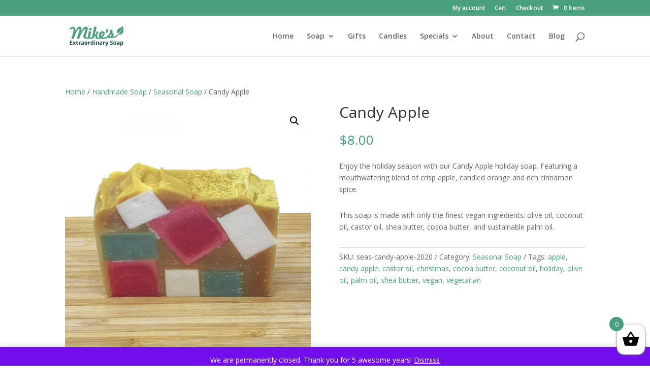

--- FILE ---
content_type: text/css; charset=utf-8
request_url: https://mikessoaps.com/wp-content/themes/Mikes-soap/style.css?ver=4.27.4
body_size: 423
content:
/*
Theme Name: Mike's Soap
Theme URI: http://www.elegantthemes.com/gallery/divi/
Template: Divi
Author: Elegant Themes
Author URI: http://www.elegantthemes.com
Description: Smart. Flexible. Beautiful. Divi is the most powerful theme in our collection.
Tags: responsive-layout,one-column,two-columns,three-columns,four-columns,left-sidebar,right-sidebar,custom-background,custom-colors,featured-images,full-width-template,post-formats,rtl-language-support,theme-options,threaded-comments,translation-ready
Version: 3.15.1540066545
Updated: 2018-10-20 20:15:45

*/

.celebration_form.cart .cpb_title_price_wrap .cpb_products_title { width: 100%; }

--- FILE ---
content_type: text/css; charset=utf-8
request_url: https://mikessoaps.com/wp-content/et-cache/global/et-divi-customizer-global.min.css?ver=1732716428
body_size: 1524
content:
.fb-like-box,.fb-like-box span,.fb-like-box span iframe[style],.textwidget .custom-html-widget,.fb-page .fb_iframe_widget,.widget_custom_html{width:100%!important}#gform_2 .gfield_label{display:none}div.wpgdprc-consent-bar{background:#017451}.gform_wrapper .top_label .gfield_label,.gform_wrapper .field_sublabel_below .ginput_complex.ginput_container label{display:none}input[type=text],textarea{background:#eee;border:none;border-radius:0;color:#444!important;padding:15px!important}.gform_wrapper .gform_footer input.button{float:right;background:#48a07d;border:2px solid #48a07d;font-size:22px;color:white;padding:12px 23px;border-radius:5px;letter-spacing:2px;cursor:pointer}.gform_wrapper .gform_footer input.button:hover{background:rgba(72,160,125,0.8);border:2px solid transparent}#et-secondary-nav li ul,#top-header,#et_search_icon:hover,.woocommerce .woocommerce-error,.woocommerce .woocommerce-info,.woocommerce .woocommerce-message{background-color:#48a07d!important}a,#top-menu li.current-menu-ancestor>a,#top-menu li.current-menu-item>a,.bottom-nav li.current-menu-item>a,.comment-reply-link,.entry-summary p.price ins,.et-social-icon a:hover,.et_password_protected_form .et_submit_button,.footer-widget h4,.form-submit .et_pb_button,.mobile_menu_bar:after,.mobile_menu_bar:before,.nav-single a,.posted_in a,.woocommerce #content div.product p.price,.woocommerce #content div.product span.price,.woocommerce #content input.button,.woocommerce #content input.button.alt,.woocommerce #content input.button.alt:hover,.woocommerce #content input.button:hover,.woocommerce #respond input#submit,.woocommerce #respond input#submit.alt,.woocommerce #respond input#submit.alt:hover,.woocommerce #respond input#submit:hover,.woocommerce .star-rating span:before,.woocommerce a.button,.woocommerce a.button.alt,.woocommerce a.button.alt:hover,.woocommerce a.button:hover,.woocommerce button.button,.woocommerce button.button.alt,.woocommerce button.button.alt:hover,.woocommerce div.product p.price,.woocommerce div.product span.price,.woocommerce input.button,.woocommerce input.button.alt,.woocommerce input.button.alt:hover,.woocommerce input.button:hover,.woocommerce-page #content div.product p.price,.woocommerce-page #content div.product span.price,.woocommerce-page #content input.button,.woocommerce-page #content input.button.alt,.woocommerce-page #content input.button.alt:hover,.woocommerce-page #respond input#submit,.woocommerce-page #respond input#submit.alt,.woocommerce-page #respond input#submit.alt:hover,.woocommerce-page #respond input#submit:hover,.woocommerce-page .star-rating span:before,.woocommerce-page a.button,.woocommerce-page a.button.alt,.woocommerce-page a.button.alt:hover,.woocommerce-page a.button:hover,.woocommerce-page button.button,.woocommerce-page button.button.alt,.woocommerce-page button.button.alt:hover,.woocommerce-page button.button:hover,.woocommerce-page div.product p.price,.woocommerce-page div.product span.price,.woocommerce-page input.button,.woocommerce-page input.button.alt,.woocommerce-page input.button.alt:hover,.woocommerce-page input.button:hover,.wp-pagenavi a:hover,.wp-pagenavi span.current,#et_search_icon:hover,.mobile_menu_bar:before,.mobile_menu_bar:after,.et_toggle_slide_menu:after,.et-social-icon a:hover,.et_pb_sum,.et_pb_pricing li a,.et_pb_pricing_table_button,.et_overlay:before,.entry-summary p.price ins,.woocommerce div.product span.price,.woocommerce-page div.product span.price,.woocommerce #content div.product span.price,.woocommerce-page #content div.product span.price,.woocommerce div.product p.price,.woocommerce-page div.product p.price,.woocommerce #content div.product p.price,.woocommerce-page #content div.product p.price,.et_pb_member_social_links a:hover,.woocommerce .star-rating span:before,.woocommerce-page .star-rating span:before,.et_pb_widget li a:hover,.et_pb_filterable_portfolio .et_pb_portfolio_filters li a.active,.et_pb_filterable_portfolio .et_pb_portofolio_pagination ul li a.active,.et_pb_gallery .et_pb_gallery_pagination ul li a.active,.wp-pagenavi span.current,.wp-pagenavi a:hover,.nav-single a,.tagged_as a,.posted_in a{color:#48a07d}.et-search-form,.et_mobile_menu,.footer-widget li:before,.nav li ul,blockquote{border-color:#48a07d!important}.sharedaddy.sd-sharing-enabled{max-width:1080px;margin:auto}.woocommerce #respond input#submit.alt,.woocommerce a.button.alt,.woocommerce button.button.alt,.woocommerce input.button.alt{background:#48a07d!important;color:white!important;display:block!important;width:100%!important;border-radius:5px!important;padding:0.7em!important;font-family:'Muli',Arial,sans-serif!important}.woocommerce #respond input#submit.alt:hover,.woocommerce a.button.alt:hover,.woocommerce button.button.alt:hover,.woocommerce input.button.alt:hover{color:rgba(255,255,255,0.9)!important;background:#156839!important}.woocommerce-page button.button.alt:after,.woocommerce-page button.button:after{margin-top:-5px}@media (min-width:768px){.archive.et_right_sidebar.woocommerce-page #main-content ul.products li.product:nth-child(3n+1){clear:none}.archive.woocommerce ul.products li.first,.archive.woocommerce-page ul.products li.first{clear:none}}#footer-widgets .footer-widget:nth-child(2) li:before{display:none!important;margin-left:0;padding-left:0}#gform_submit_button_2{color:white!important}.inline-buttons .et_pb_button_module_wrapper{display:inline-block;margin:0 10px}.inline-buttons{text-align:center!important}.btn-green{color:#ffffff!important;border:2px solid #48a07d!important;background-color:#48a07d!important;width:100%!important;display:block!important;text-align:center!important}.btn-green:hover{color:#48a07d!important;border:2px solid #48a07d!important;background-color:transparent!important}.btn-red{color:#ffffff!important;border:2px solid #c95b64!important;background-color:#c95b64!important;width:100%!important;display:block!important;text-align:center!important}.btn-red:hover{color:#c95b64!important;border:2px solid #c95b64!important;background-color:transparent!important}.mobile-menu-class ul li{-webkit-transform:translateZ(0)}

--- FILE ---
content_type: image/svg+xml
request_url: https://mikessoaps.com/wp-content/uploads/2022/11/Full-Color.svg
body_size: 4435
content:
<?xml version="1.0" encoding="UTF-8"?> <svg xmlns="http://www.w3.org/2000/svg" viewBox="0 0 673.77 250.82"><defs><style>.a{fill:#1d4d45;}.b{fill:#4d9e7d;fill-rule:evenodd;}</style></defs><title>Full Color</title><path class="a" d="M60.34,223.65H33.77V177.51H60.34v8H43.55v10.13H59.17v8H43.55v11.9H60.34Z"></path><path class="a" d="M76.3,205.63,64.94,188.37H75.86l6.85,11.23,6.91-11.23h10.92L89.05,205.63l12,18H90.12l-7.41-12.09-7.45,12.09H64.34Z"></path><path class="a" d="M121.24,216.61a21,21,0,0,0,6.05-1.1v7.16a21.6,21.6,0,0,1-8.83,1.61q-5.77,0-8.41-2.92t-2.64-8.76v-17h-4.6v-4.08l5.3-3.21,2.78-7.45H117v7.51h9.88v7.23H117v17a3.74,3.74,0,0,0,1.15,3A4.51,4.51,0,0,0,121.24,216.61Z"></path><path class="a" d="M154.63,187.71a15.45,15.45,0,0,1,3.25.28l-.72,9a11.06,11.06,0,0,0-2.84-.32,10.19,10.19,0,0,0-7.18,2.37,8.52,8.52,0,0,0-2.57,6.62v18h-9.63V188.37h7.29l1.42,5.93h.48a13.21,13.21,0,0,1,4.43-4.78A10.92,10.92,0,0,1,154.63,187.71Z"></path><path class="a" d="M186,223.65l-1.86-4.8h-.25a14.29,14.29,0,0,1-5,4.25,16.18,16.18,0,0,1-6.71,1.18,10.88,10.88,0,0,1-8-2.9c-1.94-1.94-2.92-4.69-2.92-8.27,0-3.74,1.31-6.51,3.93-8.28s6.57-2.77,11.85-3l6.12-.19v-1.55q0-5.37-5.49-5.37a25.11,25.11,0,0,0-9.94,2.56l-3.18-6.5a28.73,28.73,0,0,1,13.5-3.19c4.74,0,8.36,1,10.89,3.1s3.78,5.19,3.78,9.4v23.51Zm-2.84-16.35-3.72.13a12,12,0,0,0-6.25,1.51,4.76,4.76,0,0,0-2,4.23c0,2.72,1.56,4.07,4.67,4.07a7.42,7.42,0,0,0,5.35-1.92,6.74,6.74,0,0,0,2-5.11Z"></path><path class="a" d="M234.22,206q0,8.61-4.54,13.47T217,224.28a17.76,17.76,0,0,1-9-2.22,14.92,14.92,0,0,1-6-6.39A21.47,21.47,0,0,1,200,206q0-8.65,4.51-13.45t12.68-4.79a17.76,17.76,0,0,1,9,2.21,14.74,14.74,0,0,1,6,6.34A21.25,21.25,0,0,1,234.22,206Zm-24.39,0q0,5.24,1.72,7.92c1.15,1.79,3,2.68,5.6,2.68s4.41-.89,5.54-2.67,1.69-4.42,1.69-7.93-.57-6.11-1.71-7.86-3-2.62-5.58-2.62-4.42.87-5.56,2.6S209.83,202.43,209.83,206Z"></path><path class="a" d="M261.67,187.71a15.45,15.45,0,0,1,3.25.28l-.72,9a11.06,11.06,0,0,0-2.84-.32q-4.62,0-7.18,2.37a8.52,8.52,0,0,0-2.57,6.62v18H242V188.37h7.29l1.42,5.93h.47a13.24,13.24,0,0,1,4.44-4.78A10.9,10.9,0,0,1,261.67,187.71Z"></path><path class="a" d="M281.79,224.28a11.46,11.46,0,0,1-9.77-4.83q-3.56-4.83-3.55-13.38t3.61-13.52a11.74,11.74,0,0,1,10-4.84,11.5,11.5,0,0,1,10.16,5.17h.32a38.79,38.79,0,0,1-.73-7V174.55h9.66v49.1h-7.39l-1.86-4.58h-.41Q288.51,224.29,281.79,224.28Zm3.37-7.67c2.47,0,4.27-.71,5.42-2.14s1.77-3.86,1.87-7.29v-1c0-3.79-.58-6.5-1.75-8.15s-3.06-2.46-5.69-2.46a5.66,5.66,0,0,0-5,2.73c-1.18,1.82-1.78,4.47-1.78,7.94s.6,6.07,1.8,7.81A5.88,5.88,0,0,0,285.16,216.61Z"></path><path class="a" d="M311.17,179.25c0-3.14,1.74-4.7,5.24-4.7s5.23,1.56,5.23,4.7a4.57,4.57,0,0,1-1.31,3.49,5.49,5.49,0,0,1-3.92,1.24C312.91,184,311.17,182.4,311.17,179.25Zm10,44.4h-9.62V188.37h9.62Z"></path><path class="a" d="M364,223.65h-9.63V203a9.83,9.83,0,0,0-1.36-5.72,4.91,4.91,0,0,0-4.32-1.91q-4,0-5.84,2.69c-1.2,1.8-1.8,4.79-1.8,9v16.6h-9.62V188.37h7.35l1.3,4.51h.53a10.18,10.18,0,0,1,4.44-3.86,15,15,0,0,1,6.42-1.31q6.15,0,9.34,3.33t3.19,9.61Z"></path><path class="a" d="M396.12,223.65l-1.87-4.8H394a14.29,14.29,0,0,1-5,4.25,16.18,16.18,0,0,1-6.71,1.18,10.88,10.88,0,0,1-8-2.9c-1.94-1.94-2.91-4.69-2.91-8.27,0-3.74,1.31-6.51,3.92-8.28s6.57-2.77,11.85-3l6.13-.19v-1.55c0-3.58-1.84-5.37-5.5-5.37a25.15,25.15,0,0,0-9.94,2.56l-3.18-6.5a28.73,28.73,0,0,1,13.5-3.19q7.11,0,10.89,3.1t3.79,9.4v23.51Zm-2.84-16.35-3.73.13a12,12,0,0,0-6.25,1.51,4.78,4.78,0,0,0-2.05,4.23c0,2.72,1.56,4.07,4.67,4.07a7.4,7.4,0,0,0,5.35-1.92,6.75,6.75,0,0,0,2-5.11Z"></path><path class="a" d="M432,187.71a15.45,15.45,0,0,1,3.25.28l-.72,9a11.06,11.06,0,0,0-2.84-.32,10.19,10.19,0,0,0-7.18,2.37,8.52,8.52,0,0,0-2.57,6.62v18h-9.63V188.37h7.29L421,194.3h.48a13.21,13.21,0,0,1,4.43-4.78A10.92,10.92,0,0,1,432,187.71Z"></path><path class="a" d="M437,188.37h10.54l6.66,19.85a27.28,27.28,0,0,1,1.17,6.12h.19a26.51,26.51,0,0,1,1.36-6.12l6.53-19.85h10.32l-14.93,39.79a17.29,17.29,0,0,1-5.85,8.27,14.8,14.8,0,0,1-8.89,2.75,22.21,22.21,0,0,1-4.89-.54V231a16.13,16.13,0,0,0,3.79.41,6.83,6.83,0,0,0,4.46-1.56,10.08,10.08,0,0,0,3-4.72l.56-1.73Z"></path><path class="a" d="M523.57,210.84a11.91,11.91,0,0,1-4.5,9.84q-4.5,3.6-12.51,3.6a29.31,29.31,0,0,1-13.07-2.78v-9.08a55.13,55.13,0,0,0,7.91,2.93,23.33,23.33,0,0,0,5.92.85,8.44,8.44,0,0,0,4.94-1.23,4.22,4.22,0,0,0,1.72-3.66,4.06,4.06,0,0,0-.76-2.41,8.44,8.44,0,0,0-2.23-2,57.79,57.79,0,0,0-6-3.12,28.48,28.48,0,0,1-6.34-3.82,14.47,14.47,0,0,1-3.38-4.26A12.17,12.17,0,0,1,494,190a11.93,11.93,0,0,1,4.15-9.63q4.15-3.49,11.47-3.5a27.51,27.51,0,0,1,6.87.85,48,48,0,0,1,6.83,2.4l-3.16,7.61a46.71,46.71,0,0,0-6.1-2.12,19.69,19.69,0,0,0-4.75-.6,6.24,6.24,0,0,0-4.26,1.3,4.25,4.25,0,0,0-1.49,3.37,4.17,4.17,0,0,0,.6,2.26,6.66,6.66,0,0,0,1.91,1.86,58.94,58.94,0,0,0,6.2,3.24q6.47,3.09,8.87,6.2A12.09,12.09,0,0,1,523.57,210.84Z"></path><path class="a" d="M563.62,206q0,8.61-4.54,13.47t-12.66,4.86a17.75,17.75,0,0,1-9-2.22,14.87,14.87,0,0,1-6-6.39,21.47,21.47,0,0,1-2.08-9.72q0-8.65,4.51-13.45t12.68-4.79a17.76,17.76,0,0,1,9,2.21,14.74,14.74,0,0,1,6,6.34A21.25,21.25,0,0,1,563.62,206Zm-24.39,0q0,5.24,1.72,7.92c1.15,1.79,3,2.68,5.6,2.68s4.41-.89,5.54-2.67,1.69-4.42,1.69-7.93-.57-6.11-1.71-7.86-3-2.62-5.58-2.62-4.42.87-5.56,2.6S539.23,202.43,539.23,206Z"></path><path class="a" d="M593.78,223.65l-1.86-4.8h-.25a14.29,14.29,0,0,1-5,4.25,16.18,16.18,0,0,1-6.71,1.18,10.88,10.88,0,0,1-8-2.9c-1.94-1.94-2.92-4.69-2.92-8.27,0-3.74,1.31-6.51,3.93-8.28s6.57-2.77,11.85-3l6.12-.19v-1.55q0-5.37-5.49-5.37a25.11,25.11,0,0,0-9.94,2.56l-3.18-6.5a28.73,28.73,0,0,1,13.5-3.19c4.74,0,8.36,1,10.89,3.1s3.79,5.19,3.79,9.4v23.51Zm-2.84-16.35-3.72.13a12,12,0,0,0-6.25,1.51,4.78,4.78,0,0,0-2.05,4.23c0,2.72,1.56,4.07,4.67,4.07a7.42,7.42,0,0,0,5.35-1.92,6.74,6.74,0,0,0,2-5.11Z"></path><path class="a" d="M629.34,224.28a11.68,11.68,0,0,1-9.75-4.51h-.51c.34,2.94.51,4.65.51,5.11v14.3H610V188.37h7.83l1.36,4.57h.44a11.12,11.12,0,0,1,10-5.23,11.45,11.45,0,0,1,9.78,4.82q3.54,4.83,3.54,13.42a26.38,26.38,0,0,1-1.66,9.81,13.71,13.71,0,0,1-4.72,6.34A12,12,0,0,1,629.34,224.28Zm-2.84-28.87q-3.57,0-5.21,2.19c-1.09,1.46-1.66,3.88-1.7,7.24v1q0,5.69,1.69,8.14a6,6,0,0,0,5.34,2.47q6.48,0,6.47-10.67,0-5.2-1.59-7.81A5.43,5.43,0,0,0,626.5,195.41Z"></path><path class="b" d="M460.31,48.05c3.43-.52,9.08-.89,10.54,3.51a15,15,0,0,1,.49,1.8c.14.6.25,1.23.34,1.83.69,6-1.89,12.69-4.37,17.78-3.29,6.74-7.75,13.46-14.18,17.66a9,9,0,0,1-4.8,1.65A9.42,9.42,0,0,1,443,90.43a7.06,7.06,0,0,1-3.2-4.8,5.25,5.25,0,0,1,1.55-4.26c2.34-2.49,4.91-9,6.17-12.21,1.4-3.57,1.54-9.57,1.52-13.48a5.44,5.44,0,0,1,2.48-4.61,17.6,17.6,0,0,1,3.69-1.82,24.55,24.55,0,0,1,5.06-1.2ZM280.92,52.59c-2.45,4.86-6.46,8.66-12.6,8.66a14.31,14.31,0,0,1-5.29-.94c-5-2-8.51-5.46-9.11-10.66a20.68,20.68,0,0,1,2-10.24c2-4.8,6.77-6.4,12.09-6.4a14,14,0,0,1,4.74.75A13.08,13.08,0,0,1,282,45a13,13,0,0,1-1.09,7.55ZM503.46,98.43s0,0,0,.06c-1.2,3.45-6.43,10.51-8.55,13.54-3,4.32-6.17,8.4-9.28,12.63a2.33,2.33,0,0,0-.37.58,12.3,12.3,0,0,0,1.19.48c3.46,1.32,5.49,4.4,6.75,7.6a11,11,0,0,0,2.06-.45c6.66-2.15,9.8-7.69,11.2-14.18a29.14,29.14,0,0,0,.32-9.2,29.45,29.45,0,0,0-3.29-11.06Zm-112.8,28.83a4.74,4.74,0,0,0,1-.48c5.2-3,28.21-32.64,16.2-35.9-13.08-3.57-18.8,25.1-17.77,33.93a8.71,8.71,0,0,0,.54,2.45ZM248.57,151.7c-10.77,6.94-26.66,7.54-39.89,4.23-10.86-2.74-20.89-8.43-22.26-20.15a38.29,38.29,0,0,1,.23-9.4c.85-6.6,4.54-16.35,6.6-22.64,5.63-17,11.2-33.92,17.37-50.72a15.17,15.17,0,0,0,1.15-6.6c-.23-2-.92-2.92-3-2.92-16.64,0-42.73,49.41-49.1,62.7-3.57,7.4-7,14.89-10.29,22.46-2.86,6.61-5.31,13.38-7.57,20.21-1,3.11-2.89,6.06-6.2,7.2s-7.8,1.09-11.32.92c-3.77-.2-11.17-.86-11.74-5.86a7.86,7.86,0,0,1,.57-3.77c2.63-7.06,4.85-14.27,7.4-21.32s5-14.21,7.4-21.32C131.55,93.88,135.21,83,138.46,72c1.15-3.88,9.83-26.52-.31-26.52-6.2,0-13.75,8.32-17.15,12.38-11,13.09-20.57,37-27,52.87-2.8,6.89-5.6,13.77-8.32,20.72s-5.48,13.86-8.31,20.78l-.12.25-.2.23c-3.31,3.54-8.57,4.52-13.63,4.52-3.72,0-12-.23-12.63-5.46-.17-1.43-.23-.69.17-1.77,6.09-16.55,10.55-33.3,15-50.42a326,326,0,0,0,7.52-35.41A51,51,0,0,0,74,51.22c-.37-3.06-1.31-7.46-4.6-9.18C64.16,39.3,54.56,44,50.33,46.13S42.19,50.7,38.07,53c-1.94,1.09-6.6,4-9,1.94C27.73,53.79,28,54.05,28,52.36,29.1,27,89.51,0,94.85,46a60.25,60.25,0,0,1-.54,17.46c-.31,1.74-.68,3.46-1,5.17s-.6,3.43-.91,5.17c1.74-3,3.4-6.08,5.14-9.09,9.75-16.6,33.92-58.9,61-38.78a17.88,17.88,0,0,1,7.4,12.49,17.32,17.32,0,0,1-.29,5.58c-2.23,9.83-4.34,20.29-7.8,29.8,1.66-2.31,3.2-4.66,4.8-7,2.32-3.34,4.69-6.69,7.06-10C180.82,41.47,194,21,216.62,21c12.26,0,19.27,6.4,20.64,18.2a39.08,39.08,0,0,1-.15,10c-1,7.15-4.54,16.92-6.71,23.78-5.57,17.78-11.43,35.44-17.26,53.1-.77,2.34-2.63,8.46-1.06,11,3.94,6.43,24.89,8.37,26.55-4,.4-3,.51-6.06.94-9.09.89-6.17,2-12.28,3.26-18.34.89-4.26,1.8-8.49,2.63-12.75s1.86-8.46,2.6-12.75c.57-3.2,1.91-6.28,5.31-7.25a31.62,31.62,0,0,1,15.87-.43A7.87,7.87,0,0,1,274,76.11,8.56,8.56,0,0,1,275.49,82c-1.17,8-3.71,15.66-5.51,23.46-2,8.52-4.17,17-6.06,25.52a24.71,24.71,0,0,0-.77,7c.83,7.09,21.49,10.92,24.4-5,2.78-15,5.81-29.95,8.89-44.84q4-19.8,8.26-39.52c1.37-6.35,2.72-13,4.52-19.24,1.88-6.63,8.63-8.34,15.37-8.17,5.2.14,12.15,1.6,12.86,7.83a10.47,10.47,0,0,1-.29,4C334.22,44.79,331,56.36,327.88,68c-3.29,12.4-7.26,24.55-9.83,37.21a11,11,0,0,0-.23,1.49,3,3,0,0,0-.06.51l.26-.06.34.06a26.87,26.87,0,0,0,3.69.09c1.71-.09,3.34-.12,5-.29.85-.34,2.85-3.2,3.37-3.91a13.21,13.21,0,0,0,1.4-3c.71-1.92,1.31-3.92,1.91-5.89a58.53,58.53,0,0,0,2.72-13.58c.34-6,3.86-8.94,10.17-8.31,5.77.57,10.49,3.2,11.18,9.23a17.16,17.16,0,0,1-.12,4.86c-1.77,10.83-8.57,19.17-17.29,25.55,4.17,2.23,6.63,5.54,6.77,10,.15,4.94-.42,10.43-.77,15.34-.23,2.89.86,4.43,3.89,5.26,2.71.75,7.54.72,10.29.72,3,0,6.6-1.92,8.94-3.35l.17-.08a38.28,38.28,0,0,1-4.85-15.06c-1.26-10.63,1.17-21,5.08-30.38,4.55-10.86,13.29-19.49,25.55-22.12,9.26-2,20.41-.14,27.95,7.14,15,14.46,3.57,35-6,46.24a102.88,102.88,0,0,1-7.49,8c-2.26,2.12-4.77,4-7.09,6,.32.17.63.34.83.42,20.89,10,52.47-4.57,63.59-18.11,2.17-2.63,4.14-5.52,6.06-8.35,2.83-4.14,5.51-8.37,8.17-12.63,2.89-4.57,10.32-15.89,11.35-21.18a9.29,9.29,0,0,0-1.15-2.6,15.45,15.45,0,0,1-2-5.83c-.05-.66-.08-1.28-.08-1.91s0-1.37.08-2.06c.4-4.23,3.06-7.23,6.55-9.4s7.54-3.83,12-3.66c6.38.26,12.69,2.66,13.06,9.74.12,2.46-1.17,5.41-2.09,7.55-.62,1.46-1.19,2.94-1.77,4.43-.28.74-.68,1.6-.91,2.37a5,5,0,0,0-.23,1.57A25.85,25.85,0,0,1,521,84.74a84.62,84.62,0,0,1,4.89,6.94,44.38,44.38,0,0,1,7.52,21.1,27.29,27.29,0,0,1-.49,6.48,29.54,29.54,0,0,1-2.34,7.49,31.88,31.88,0,0,1-4.29,7.37c22.63-3.51,34.84-14.2,45.07-20.83,26.26-17,56.72-44.95,61.3-86.16-9.49,35.43-28.47,57.35-54.36,69.41-16.23-29.72-4-47.44,21-60.07,15-7.63,31.66-13.69,36-28.24,15.46,41.53,23.34,108.06-46.59,100.23-12.91,14.6-26.69,31.72-46.09,37.87-7.17,2.25-22.66,3.94-29.95-.38a1.16,1.16,0,0,0-.86,0,37.33,37.33,0,0,0-4.51,1.72l-.2.23-.55.11a73.86,73.86,0,0,1-11.29,1.23c-9.31.49-18.46-1.48-26.2-8-13.8,11.57-33.78,17.69-53,17.69-10.91,0-26.4-1-36.15-8a35.62,35.62,0,0,1-15,6,67.87,67.87,0,0,1-10.52.83,50.93,50.93,0,0,1-19.34-3.38c-4.29-1.74-8.92-4.57-9.89-9.31a30.66,30.66,0,0,1-.26-6.89c.14-4.46.23-8.77.69-13.2a4.67,4.67,0,0,0,.05-.66,4.33,4.33,0,0,0-.77.23,27.13,27.13,0,0,1-11,1.51,13.48,13.48,0,0,0-1.15,3.29q-1.15,5.15-2.4,10.2c-5,20.26-44.32,22.18-61.87,12.12Z"></path></svg> 

--- FILE ---
content_type: image/svg+xml
request_url: https://mikessoaps.com/wp-content/uploads/2019/09/Sulfate-Free.svg
body_size: 875
content:
<?xml version="1.0" encoding="UTF-8"?> <svg xmlns="http://www.w3.org/2000/svg" xmlns:xlink="http://www.w3.org/1999/xlink" viewBox="0 0 1024 1024"><defs><style>.a{fill:none;}.b{clip-path:url(#a);}.c{fill:#00dc7f;}.d{fill:#00a861;}.e{fill:#fff;}.f{fill:#e1ebf0;}.g{fill:#b3d1d7;}.h{fill:#6ea3a8;}</style><clipPath id="a"><rect class="a" x="81.84" y="9" width="860.32" height="1006"></rect></clipPath></defs><title>Sulfate Free</title><g class="b"><path class="c" d="M895.1,680.8c-27,73.28-67.94,137-121.56,189.37-61,59.61-141,107-237.58,140.75a72.33,72.33,0,0,1-9.8,2.68,73.56,73.56,0,0,1-13.28,1.4H512a73.91,73.91,0,0,1-14.17-1.4,75.43,75.43,0,0,1-9.73-2.65c-96.72-33.73-176.75-81.07-237.85-140.68-53.65-52.37-94.54-116-121.54-189.33-49.1-133.24-46.3-280-44.06-398l0-1.8c.46-9.75.75-20,.91-31.27.82-55.47,44.93-101.36,100.39-104.46C301.67,139,391.15,101.26,467.6,26.73l.67-.6a64.43,64.43,0,0,1,87.49,0l.65.6C632.88,101.26,722.36,139,838,145.43c55.47,3.1,99.58,49,100.4,104.46.16,11.37.45,21.58.91,31.27l0,.77c2.24,118.17,5,265.24-44.25,398.87Zm0,0"></path><path class="d" d="M895.1,680.8c-27,73.28-67.94,137-121.56,189.37-61,59.61-141,107-237.58,140.75a72.33,72.33,0,0,1-9.8,2.68,73.56,73.56,0,0,1-13.28,1.4V9a64.53,64.53,0,0,1,42.88,17.12l.65.6C632.88,101.26,722.36,139,838,145.43c55.47,3.1,99.58,49,100.4,104.46.16,11.37.45,21.58.91,31.27l0,.77c2.24,118.17,5,265.24-44.25,398.87Zm0,0"></path></g><path class="e" d="M762.72,512c0,138-112,250.23-249.84,250.72H512c-138.24,0-250.73-112.47-250.73-250.72S373.76,261.28,512,261.28h.88c137.83.5,249.84,112.78,249.84,250.72Zm0,0"></path><path class="f" d="M762.72,512c0,138-112,250.23-249.84,250.72V261.28c137.83.5,249.84,112.78,249.84,250.72Zm0,0"></path><path class="g" d="M625.8,475.89,512.88,588.83l-24.4,24.4a29.55,29.55,0,0,1-41.76,0l-52.47-52.48A29.52,29.52,0,0,1,436,519l31.6,31.6L584.06,434.16a29.51,29.51,0,1,1,41.74,41.73Zm0,0"></path><path class="h" d="M625.8,475.89,512.88,588.83v-83.5l71.18-71.17a29.51,29.51,0,1,1,41.74,41.73Zm0,0"></path></svg> 

--- FILE ---
content_type: image/svg+xml
request_url: https://mikessoaps.com/wp-content/uploads/2019/09/Vegan.svg
body_size: 950
content:
<?xml version="1.0" encoding="UTF-8"?> <svg xmlns="http://www.w3.org/2000/svg" xmlns:xlink="http://www.w3.org/1999/xlink" viewBox="0 0 1024 1024"><defs><style>.a{fill:none;}.b{clip-path:url(#a);}.c{fill:#3d7606;}.d{fill:#5fa819;}.e{fill:#589c17;}</style><clipPath id="a"><rect class="a" x="3" y="4.49" width="1018" height="1015.36"></rect></clipPath></defs><title>Vegan</title><g class="b"><path class="c" d="M1007.09,496.2,866.3,446.94A220,220,0,0,0,583.85,588.33L547,705l-36.27,27.2V488.56A96.84,96.84,0,0,1,554,407.79L535.2,379.64a130.63,130.63,0,0,0-58.3,108.92v33.53L455,500.21l-23.94,23.93L476.9,570V941.7l-33.84-16.92V890A264.86,264.86,0,0,0,94.45,638.73L14.64,665.34a16.92,16.92,0,0,0,0,32.15l18.13,6A773.72,773.72,0,0,1,272.14,833.7L415.55,948.43a16,16,0,0,0,3.12,1.7l-.1.22,58.33,29.19v40.31h33.84V774.47l60.92-45.69-.19-.23a18.48,18.48,0,0,0,2-1.34A683.84,683.84,0,0,1,970.31,533.12L1003.6,529a16.93,16.93,0,0,0,3.49-32.76Zm0,0"></path><path class="d" d="M654.06,147.81,646.13,20.37a16.92,16.92,0,0,0-32.82-4.63L558.58,168.91a528.87,528.87,0,0,0-30.91,178.32v46.49a16.92,16.92,0,0,0,28.89,12,335.31,335.31,0,0,0,97.5-257.87Zm0,0"></path></g><path class="d" d="M255.77,228.82l-112-37.23a16.91,16.91,0,0,0-21.87,19.74l18.61,84a296.93,296.93,0,0,0,291.61,233.8h10.92A16.91,16.91,0,0,0,460,512.18a298.33,298.33,0,0,0-204.2-283.36Zm0,0"></path><path class="e" d="M339,454.63A432.59,432.59,0,0,1,184.86,291.37l-53.37-99.16a16.57,16.57,0,0,0-9.57,19l18.61,84A296.92,296.92,0,0,0,432.14,529.09h10.92a16.52,16.52,0,0,0,10.48-4Zm0,0"></path><path class="e" d="M700.58,574.78a245.5,245.5,0,0,0-81.64,100l-7.82,17.6A684.49,684.49,0,0,1,970.31,533.09l32.24-4H843.24a245.44,245.44,0,0,0-142.66,45.69Zm0,0"></path><path class="e" d="M435,958.59l-.34-1.85C401,771.6,232.54,642.11,45,657.2l-7.89.62-22.46,7.5a16.92,16.92,0,0,0,0,32.15l18.13,6A773.78,773.78,0,0,1,272.14,833.7L415.55,948.43a16,16,0,0,0,3.12,1.7l-.1.22Zm0,0"></path></svg> 

--- FILE ---
content_type: image/svg+xml
request_url: https://mikessoaps.com/wp-content/uploads/2019/09/Paraben-Free.svg
body_size: 1285
content:
<?xml version="1.0" encoding="UTF-8"?> <svg xmlns="http://www.w3.org/2000/svg" xmlns:xlink="http://www.w3.org/1999/xlink" viewBox="0 0 1024 1024"><defs><style>.a{fill:none;}.b{clip-path:url(#a);}.c{fill:#006837;}</style><clipPath id="a"><rect class="a" x="81" y="7.38" width="862" height="1009.45"></rect></clipPath></defs><title>Paraben Free</title><g class="b"><path class="c" d="M926.28,158.58C816.79,156,579.16,70,522.66,12.54a15.31,15.31,0,0,0-21.27,0C444.91,70,207.26,156,97.78,158.58a14.88,14.88,0,0,0-14.51,14.87c0,319.19,50.19,668.73,422.51,841.3a14.87,14.87,0,0,0,12.51,0c372.25-172.6,422.44-522.11,422.44-841.3a14.87,14.87,0,0,0-14.45-14.87ZM512,984.78c-346-164-397.47-493.09-399-797.17C228.41,179,440,102,512,43c72,59,283.6,135.94,399,144.61-1.49,304.08-52.9,633.17-399,797.17Zm0,0"></path></g><path class="c" d="M629.69,173a1287.36,1287.36,0,0,0,165.53,54.1c19.1,4.56,26.22-23.9,7.23-28.88a1258.11,1258.11,0,0,1-161.62-52.82C622.42,138,611.27,165.6,629.66,173Zm0,0"></path><path class="c" d="M758,512.1a244.31,244.31,0,0,0-32.63-122.19,15,15,0,0,0-1.83-3.18A247,247,0,0,0,580.33,275.84a14.33,14.33,0,0,0-1.84-.52,244.79,244.79,0,0,0-133,0,15.45,15.45,0,0,0-1.73.5A247,247,0,0,0,300.49,386.7a15.08,15.08,0,0,0-1.85,3.24,245,245,0,0,0,0,244.32,14.78,14.78,0,0,0,1.85,3.23A247,247,0,0,0,444,748.42a14.48,14.48,0,0,0,1.85.52,244.58,244.58,0,0,0,132.44,0,13.62,13.62,0,0,0,1.81-.51,247,247,0,0,0,143.47-111,15,15,0,0,0,1.83-3.18A244.31,244.31,0,0,0,758,512.1ZM526.89,727.74V643.53h77.76a237.85,237.85,0,0,1-38,77.75,215,215,0,0,1-39.78,6.46Zm-69.55-6.44a237.87,237.87,0,0,1-38-77.77h77.76v84.23a215.75,215.75,0,0,1-39.77-6.46ZM296.37,527h75.27a500.09,500.09,0,0,0,9.7,86.77H321.25A214.69,214.69,0,0,1,296.37,527Zm24.88-116.55h60.07a499.09,499.09,0,0,0-9.68,86.77H296.37a214.65,214.65,0,0,1,24.88-86.77Zm175.86-114v84.22H419.35a237.82,237.82,0,0,1,38-77.76,216.59,216.59,0,0,1,39.77-6.46Zm69.56,6.45a238.35,238.35,0,0,1,38,77.77H526.89V296.44a215.85,215.85,0,0,1,39.78,6.46Zm161,194.31H652.36a501.06,501.06,0,0,0-9.7-86.77h60.06a214.59,214.59,0,0,1,24.92,86.77Zm-105,0h-95.7V410.44h85.34a473.64,473.64,0,0,1,10.36,86.77ZM497.11,410.44V497.2h-95.7a472.48,472.48,0,0,1,10.38-86.76ZM401.41,527h95.7v86.77H411.77A473.64,473.64,0,0,1,401.41,527Zm125.5,86.77V527h95.68a473.56,473.56,0,0,1-10.38,86.77ZM652.36,527h75.28a214.86,214.86,0,0,1-24.89,86.77H642.68A499.09,499.09,0,0,0,652.36,527Zm31.11-146.32H635.63A329.3,329.3,0,0,0,612.94,321a217.59,217.59,0,0,1,70.56,59.68ZM411.06,321a328.34,328.34,0,0,0-22.68,59.69H340.5A217.74,217.74,0,0,1,411.06,321Zm-70.6,322.55h47.86A330.88,330.88,0,0,0,411,703.22a217.69,217.69,0,0,1-70.51-59.69Zm272.45,59.69a330.85,330.85,0,0,0,22.68-59.69h47.87A217.69,217.69,0,0,1,613,703.22Zm0,0"></path></svg> 

--- FILE ---
content_type: image/svg+xml
request_url: https://mikessoaps.com/wp-content/uploads/2022/11/Full-Color.svg
body_size: 4435
content:
<?xml version="1.0" encoding="UTF-8"?> <svg xmlns="http://www.w3.org/2000/svg" viewBox="0 0 673.77 250.82"><defs><style>.a{fill:#1d4d45;}.b{fill:#4d9e7d;fill-rule:evenodd;}</style></defs><title>Full Color</title><path class="a" d="M60.34,223.65H33.77V177.51H60.34v8H43.55v10.13H59.17v8H43.55v11.9H60.34Z"></path><path class="a" d="M76.3,205.63,64.94,188.37H75.86l6.85,11.23,6.91-11.23h10.92L89.05,205.63l12,18H90.12l-7.41-12.09-7.45,12.09H64.34Z"></path><path class="a" d="M121.24,216.61a21,21,0,0,0,6.05-1.1v7.16a21.6,21.6,0,0,1-8.83,1.61q-5.77,0-8.41-2.92t-2.64-8.76v-17h-4.6v-4.08l5.3-3.21,2.78-7.45H117v7.51h9.88v7.23H117v17a3.74,3.74,0,0,0,1.15,3A4.51,4.51,0,0,0,121.24,216.61Z"></path><path class="a" d="M154.63,187.71a15.45,15.45,0,0,1,3.25.28l-.72,9a11.06,11.06,0,0,0-2.84-.32,10.19,10.19,0,0,0-7.18,2.37,8.52,8.52,0,0,0-2.57,6.62v18h-9.63V188.37h7.29l1.42,5.93h.48a13.21,13.21,0,0,1,4.43-4.78A10.92,10.92,0,0,1,154.63,187.71Z"></path><path class="a" d="M186,223.65l-1.86-4.8h-.25a14.29,14.29,0,0,1-5,4.25,16.18,16.18,0,0,1-6.71,1.18,10.88,10.88,0,0,1-8-2.9c-1.94-1.94-2.92-4.69-2.92-8.27,0-3.74,1.31-6.51,3.93-8.28s6.57-2.77,11.85-3l6.12-.19v-1.55q0-5.37-5.49-5.37a25.11,25.11,0,0,0-9.94,2.56l-3.18-6.5a28.73,28.73,0,0,1,13.5-3.19c4.74,0,8.36,1,10.89,3.1s3.78,5.19,3.78,9.4v23.51Zm-2.84-16.35-3.72.13a12,12,0,0,0-6.25,1.51,4.76,4.76,0,0,0-2,4.23c0,2.72,1.56,4.07,4.67,4.07a7.42,7.42,0,0,0,5.35-1.92,6.74,6.74,0,0,0,2-5.11Z"></path><path class="a" d="M234.22,206q0,8.61-4.54,13.47T217,224.28a17.76,17.76,0,0,1-9-2.22,14.92,14.92,0,0,1-6-6.39A21.47,21.47,0,0,1,200,206q0-8.65,4.51-13.45t12.68-4.79a17.76,17.76,0,0,1,9,2.21,14.74,14.74,0,0,1,6,6.34A21.25,21.25,0,0,1,234.22,206Zm-24.39,0q0,5.24,1.72,7.92c1.15,1.79,3,2.68,5.6,2.68s4.41-.89,5.54-2.67,1.69-4.42,1.69-7.93-.57-6.11-1.71-7.86-3-2.62-5.58-2.62-4.42.87-5.56,2.6S209.83,202.43,209.83,206Z"></path><path class="a" d="M261.67,187.71a15.45,15.45,0,0,1,3.25.28l-.72,9a11.06,11.06,0,0,0-2.84-.32q-4.62,0-7.18,2.37a8.52,8.52,0,0,0-2.57,6.62v18H242V188.37h7.29l1.42,5.93h.47a13.24,13.24,0,0,1,4.44-4.78A10.9,10.9,0,0,1,261.67,187.71Z"></path><path class="a" d="M281.79,224.28a11.46,11.46,0,0,1-9.77-4.83q-3.56-4.83-3.55-13.38t3.61-13.52a11.74,11.74,0,0,1,10-4.84,11.5,11.5,0,0,1,10.16,5.17h.32a38.79,38.79,0,0,1-.73-7V174.55h9.66v49.1h-7.39l-1.86-4.58h-.41Q288.51,224.29,281.79,224.28Zm3.37-7.67c2.47,0,4.27-.71,5.42-2.14s1.77-3.86,1.87-7.29v-1c0-3.79-.58-6.5-1.75-8.15s-3.06-2.46-5.69-2.46a5.66,5.66,0,0,0-5,2.73c-1.18,1.82-1.78,4.47-1.78,7.94s.6,6.07,1.8,7.81A5.88,5.88,0,0,0,285.16,216.61Z"></path><path class="a" d="M311.17,179.25c0-3.14,1.74-4.7,5.24-4.7s5.23,1.56,5.23,4.7a4.57,4.57,0,0,1-1.31,3.49,5.49,5.49,0,0,1-3.92,1.24C312.91,184,311.17,182.4,311.17,179.25Zm10,44.4h-9.62V188.37h9.62Z"></path><path class="a" d="M364,223.65h-9.63V203a9.83,9.83,0,0,0-1.36-5.72,4.91,4.91,0,0,0-4.32-1.91q-4,0-5.84,2.69c-1.2,1.8-1.8,4.79-1.8,9v16.6h-9.62V188.37h7.35l1.3,4.51h.53a10.18,10.18,0,0,1,4.44-3.86,15,15,0,0,1,6.42-1.31q6.15,0,9.34,3.33t3.19,9.61Z"></path><path class="a" d="M396.12,223.65l-1.87-4.8H394a14.29,14.29,0,0,1-5,4.25,16.18,16.18,0,0,1-6.71,1.18,10.88,10.88,0,0,1-8-2.9c-1.94-1.94-2.91-4.69-2.91-8.27,0-3.74,1.31-6.51,3.92-8.28s6.57-2.77,11.85-3l6.13-.19v-1.55c0-3.58-1.84-5.37-5.5-5.37a25.15,25.15,0,0,0-9.94,2.56l-3.18-6.5a28.73,28.73,0,0,1,13.5-3.19q7.11,0,10.89,3.1t3.79,9.4v23.51Zm-2.84-16.35-3.73.13a12,12,0,0,0-6.25,1.51,4.78,4.78,0,0,0-2.05,4.23c0,2.72,1.56,4.07,4.67,4.07a7.4,7.4,0,0,0,5.35-1.92,6.75,6.75,0,0,0,2-5.11Z"></path><path class="a" d="M432,187.71a15.45,15.45,0,0,1,3.25.28l-.72,9a11.06,11.06,0,0,0-2.84-.32,10.19,10.19,0,0,0-7.18,2.37,8.52,8.52,0,0,0-2.57,6.62v18h-9.63V188.37h7.29L421,194.3h.48a13.21,13.21,0,0,1,4.43-4.78A10.92,10.92,0,0,1,432,187.71Z"></path><path class="a" d="M437,188.37h10.54l6.66,19.85a27.28,27.28,0,0,1,1.17,6.12h.19a26.51,26.51,0,0,1,1.36-6.12l6.53-19.85h10.32l-14.93,39.79a17.29,17.29,0,0,1-5.85,8.27,14.8,14.8,0,0,1-8.89,2.75,22.21,22.21,0,0,1-4.89-.54V231a16.13,16.13,0,0,0,3.79.41,6.83,6.83,0,0,0,4.46-1.56,10.08,10.08,0,0,0,3-4.72l.56-1.73Z"></path><path class="a" d="M523.57,210.84a11.91,11.91,0,0,1-4.5,9.84q-4.5,3.6-12.51,3.6a29.31,29.31,0,0,1-13.07-2.78v-9.08a55.13,55.13,0,0,0,7.91,2.93,23.33,23.33,0,0,0,5.92.85,8.44,8.44,0,0,0,4.94-1.23,4.22,4.22,0,0,0,1.72-3.66,4.06,4.06,0,0,0-.76-2.41,8.44,8.44,0,0,0-2.23-2,57.79,57.79,0,0,0-6-3.12,28.48,28.48,0,0,1-6.34-3.82,14.47,14.47,0,0,1-3.38-4.26A12.17,12.17,0,0,1,494,190a11.93,11.93,0,0,1,4.15-9.63q4.15-3.49,11.47-3.5a27.51,27.51,0,0,1,6.87.85,48,48,0,0,1,6.83,2.4l-3.16,7.61a46.71,46.71,0,0,0-6.1-2.12,19.69,19.69,0,0,0-4.75-.6,6.24,6.24,0,0,0-4.26,1.3,4.25,4.25,0,0,0-1.49,3.37,4.17,4.17,0,0,0,.6,2.26,6.66,6.66,0,0,0,1.91,1.86,58.94,58.94,0,0,0,6.2,3.24q6.47,3.09,8.87,6.2A12.09,12.09,0,0,1,523.57,210.84Z"></path><path class="a" d="M563.62,206q0,8.61-4.54,13.47t-12.66,4.86a17.75,17.75,0,0,1-9-2.22,14.87,14.87,0,0,1-6-6.39,21.47,21.47,0,0,1-2.08-9.72q0-8.65,4.51-13.45t12.68-4.79a17.76,17.76,0,0,1,9,2.21,14.74,14.74,0,0,1,6,6.34A21.25,21.25,0,0,1,563.62,206Zm-24.39,0q0,5.24,1.72,7.92c1.15,1.79,3,2.68,5.6,2.68s4.41-.89,5.54-2.67,1.69-4.42,1.69-7.93-.57-6.11-1.71-7.86-3-2.62-5.58-2.62-4.42.87-5.56,2.6S539.23,202.43,539.23,206Z"></path><path class="a" d="M593.78,223.65l-1.86-4.8h-.25a14.29,14.29,0,0,1-5,4.25,16.18,16.18,0,0,1-6.71,1.18,10.88,10.88,0,0,1-8-2.9c-1.94-1.94-2.92-4.69-2.92-8.27,0-3.74,1.31-6.51,3.93-8.28s6.57-2.77,11.85-3l6.12-.19v-1.55q0-5.37-5.49-5.37a25.11,25.11,0,0,0-9.94,2.56l-3.18-6.5a28.73,28.73,0,0,1,13.5-3.19c4.74,0,8.36,1,10.89,3.1s3.79,5.19,3.79,9.4v23.51Zm-2.84-16.35-3.72.13a12,12,0,0,0-6.25,1.51,4.78,4.78,0,0,0-2.05,4.23c0,2.72,1.56,4.07,4.67,4.07a7.42,7.42,0,0,0,5.35-1.92,6.74,6.74,0,0,0,2-5.11Z"></path><path class="a" d="M629.34,224.28a11.68,11.68,0,0,1-9.75-4.51h-.51c.34,2.94.51,4.65.51,5.11v14.3H610V188.37h7.83l1.36,4.57h.44a11.12,11.12,0,0,1,10-5.23,11.45,11.45,0,0,1,9.78,4.82q3.54,4.83,3.54,13.42a26.38,26.38,0,0,1-1.66,9.81,13.71,13.71,0,0,1-4.72,6.34A12,12,0,0,1,629.34,224.28Zm-2.84-28.87q-3.57,0-5.21,2.19c-1.09,1.46-1.66,3.88-1.7,7.24v1q0,5.69,1.69,8.14a6,6,0,0,0,5.34,2.47q6.48,0,6.47-10.67,0-5.2-1.59-7.81A5.43,5.43,0,0,0,626.5,195.41Z"></path><path class="b" d="M460.31,48.05c3.43-.52,9.08-.89,10.54,3.51a15,15,0,0,1,.49,1.8c.14.6.25,1.23.34,1.83.69,6-1.89,12.69-4.37,17.78-3.29,6.74-7.75,13.46-14.18,17.66a9,9,0,0,1-4.8,1.65A9.42,9.42,0,0,1,443,90.43a7.06,7.06,0,0,1-3.2-4.8,5.25,5.25,0,0,1,1.55-4.26c2.34-2.49,4.91-9,6.17-12.21,1.4-3.57,1.54-9.57,1.52-13.48a5.44,5.44,0,0,1,2.48-4.61,17.6,17.6,0,0,1,3.69-1.82,24.55,24.55,0,0,1,5.06-1.2ZM280.92,52.59c-2.45,4.86-6.46,8.66-12.6,8.66a14.31,14.31,0,0,1-5.29-.94c-5-2-8.51-5.46-9.11-10.66a20.68,20.68,0,0,1,2-10.24c2-4.8,6.77-6.4,12.09-6.4a14,14,0,0,1,4.74.75A13.08,13.08,0,0,1,282,45a13,13,0,0,1-1.09,7.55ZM503.46,98.43s0,0,0,.06c-1.2,3.45-6.43,10.51-8.55,13.54-3,4.32-6.17,8.4-9.28,12.63a2.33,2.33,0,0,0-.37.58,12.3,12.3,0,0,0,1.19.48c3.46,1.32,5.49,4.4,6.75,7.6a11,11,0,0,0,2.06-.45c6.66-2.15,9.8-7.69,11.2-14.18a29.14,29.14,0,0,0,.32-9.2,29.45,29.45,0,0,0-3.29-11.06Zm-112.8,28.83a4.74,4.74,0,0,0,1-.48c5.2-3,28.21-32.64,16.2-35.9-13.08-3.57-18.8,25.1-17.77,33.93a8.71,8.71,0,0,0,.54,2.45ZM248.57,151.7c-10.77,6.94-26.66,7.54-39.89,4.23-10.86-2.74-20.89-8.43-22.26-20.15a38.29,38.29,0,0,1,.23-9.4c.85-6.6,4.54-16.35,6.6-22.64,5.63-17,11.2-33.92,17.37-50.72a15.17,15.17,0,0,0,1.15-6.6c-.23-2-.92-2.92-3-2.92-16.64,0-42.73,49.41-49.1,62.7-3.57,7.4-7,14.89-10.29,22.46-2.86,6.61-5.31,13.38-7.57,20.21-1,3.11-2.89,6.06-6.2,7.2s-7.8,1.09-11.32.92c-3.77-.2-11.17-.86-11.74-5.86a7.86,7.86,0,0,1,.57-3.77c2.63-7.06,4.85-14.27,7.4-21.32s5-14.21,7.4-21.32C131.55,93.88,135.21,83,138.46,72c1.15-3.88,9.83-26.52-.31-26.52-6.2,0-13.75,8.32-17.15,12.38-11,13.09-20.57,37-27,52.87-2.8,6.89-5.6,13.77-8.32,20.72s-5.48,13.86-8.31,20.78l-.12.25-.2.23c-3.31,3.54-8.57,4.52-13.63,4.52-3.72,0-12-.23-12.63-5.46-.17-1.43-.23-.69.17-1.77,6.09-16.55,10.55-33.3,15-50.42a326,326,0,0,0,7.52-35.41A51,51,0,0,0,74,51.22c-.37-3.06-1.31-7.46-4.6-9.18C64.16,39.3,54.56,44,50.33,46.13S42.19,50.7,38.07,53c-1.94,1.09-6.6,4-9,1.94C27.73,53.79,28,54.05,28,52.36,29.1,27,89.51,0,94.85,46a60.25,60.25,0,0,1-.54,17.46c-.31,1.74-.68,3.46-1,5.17s-.6,3.43-.91,5.17c1.74-3,3.4-6.08,5.14-9.09,9.75-16.6,33.92-58.9,61-38.78a17.88,17.88,0,0,1,7.4,12.49,17.32,17.32,0,0,1-.29,5.58c-2.23,9.83-4.34,20.29-7.8,29.8,1.66-2.31,3.2-4.66,4.8-7,2.32-3.34,4.69-6.69,7.06-10C180.82,41.47,194,21,216.62,21c12.26,0,19.27,6.4,20.64,18.2a39.08,39.08,0,0,1-.15,10c-1,7.15-4.54,16.92-6.71,23.78-5.57,17.78-11.43,35.44-17.26,53.1-.77,2.34-2.63,8.46-1.06,11,3.94,6.43,24.89,8.37,26.55-4,.4-3,.51-6.06.94-9.09.89-6.17,2-12.28,3.26-18.34.89-4.26,1.8-8.49,2.63-12.75s1.86-8.46,2.6-12.75c.57-3.2,1.91-6.28,5.31-7.25a31.62,31.62,0,0,1,15.87-.43A7.87,7.87,0,0,1,274,76.11,8.56,8.56,0,0,1,275.49,82c-1.17,8-3.71,15.66-5.51,23.46-2,8.52-4.17,17-6.06,25.52a24.71,24.71,0,0,0-.77,7c.83,7.09,21.49,10.92,24.4-5,2.78-15,5.81-29.95,8.89-44.84q4-19.8,8.26-39.52c1.37-6.35,2.72-13,4.52-19.24,1.88-6.63,8.63-8.34,15.37-8.17,5.2.14,12.15,1.6,12.86,7.83a10.47,10.47,0,0,1-.29,4C334.22,44.79,331,56.36,327.88,68c-3.29,12.4-7.26,24.55-9.83,37.21a11,11,0,0,0-.23,1.49,3,3,0,0,0-.06.51l.26-.06.34.06a26.87,26.87,0,0,0,3.69.09c1.71-.09,3.34-.12,5-.29.85-.34,2.85-3.2,3.37-3.91a13.21,13.21,0,0,0,1.4-3c.71-1.92,1.31-3.92,1.91-5.89a58.53,58.53,0,0,0,2.72-13.58c.34-6,3.86-8.94,10.17-8.31,5.77.57,10.49,3.2,11.18,9.23a17.16,17.16,0,0,1-.12,4.86c-1.77,10.83-8.57,19.17-17.29,25.55,4.17,2.23,6.63,5.54,6.77,10,.15,4.94-.42,10.43-.77,15.34-.23,2.89.86,4.43,3.89,5.26,2.71.75,7.54.72,10.29.72,3,0,6.6-1.92,8.94-3.35l.17-.08a38.28,38.28,0,0,1-4.85-15.06c-1.26-10.63,1.17-21,5.08-30.38,4.55-10.86,13.29-19.49,25.55-22.12,9.26-2,20.41-.14,27.95,7.14,15,14.46,3.57,35-6,46.24a102.88,102.88,0,0,1-7.49,8c-2.26,2.12-4.77,4-7.09,6,.32.17.63.34.83.42,20.89,10,52.47-4.57,63.59-18.11,2.17-2.63,4.14-5.52,6.06-8.35,2.83-4.14,5.51-8.37,8.17-12.63,2.89-4.57,10.32-15.89,11.35-21.18a9.29,9.29,0,0,0-1.15-2.6,15.45,15.45,0,0,1-2-5.83c-.05-.66-.08-1.28-.08-1.91s0-1.37.08-2.06c.4-4.23,3.06-7.23,6.55-9.4s7.54-3.83,12-3.66c6.38.26,12.69,2.66,13.06,9.74.12,2.46-1.17,5.41-2.09,7.55-.62,1.46-1.19,2.94-1.77,4.43-.28.74-.68,1.6-.91,2.37a5,5,0,0,0-.23,1.57A25.85,25.85,0,0,1,521,84.74a84.62,84.62,0,0,1,4.89,6.94,44.38,44.38,0,0,1,7.52,21.1,27.29,27.29,0,0,1-.49,6.48,29.54,29.54,0,0,1-2.34,7.49,31.88,31.88,0,0,1-4.29,7.37c22.63-3.51,34.84-14.2,45.07-20.83,26.26-17,56.72-44.95,61.3-86.16-9.49,35.43-28.47,57.35-54.36,69.41-16.23-29.72-4-47.44,21-60.07,15-7.63,31.66-13.69,36-28.24,15.46,41.53,23.34,108.06-46.59,100.23-12.91,14.6-26.69,31.72-46.09,37.87-7.17,2.25-22.66,3.94-29.95-.38a1.16,1.16,0,0,0-.86,0,37.33,37.33,0,0,0-4.51,1.72l-.2.23-.55.11a73.86,73.86,0,0,1-11.29,1.23c-9.31.49-18.46-1.48-26.2-8-13.8,11.57-33.78,17.69-53,17.69-10.91,0-26.4-1-36.15-8a35.62,35.62,0,0,1-15,6,67.87,67.87,0,0,1-10.52.83,50.93,50.93,0,0,1-19.34-3.38c-4.29-1.74-8.92-4.57-9.89-9.31a30.66,30.66,0,0,1-.26-6.89c.14-4.46.23-8.77.69-13.2a4.67,4.67,0,0,0,.05-.66,4.33,4.33,0,0,0-.77.23,27.13,27.13,0,0,1-11,1.51,13.48,13.48,0,0,0-1.15,3.29q-1.15,5.15-2.4,10.2c-5,20.26-44.32,22.18-61.87,12.12Z"></path></svg> 

--- FILE ---
content_type: image/svg+xml
request_url: https://mikessoaps.com/wp-content/uploads/2019/09/Sustainable-Ingredients.svg
body_size: 2214
content:
<?xml version="1.0" encoding="UTF-8"?> <svg xmlns="http://www.w3.org/2000/svg" viewBox="0 0 1024 1024"><defs><style>.a{fill:#bef7f0;}.b{fill:#006837;}</style></defs><title>Sustainable Ingredients</title><circle class="a" cx="417.71" cy="512.37" r="396.57"></circle><path class="b" d="M765.72,702.64l-137.64-3a124.54,124.54,0,0,0-142.65,71.76L427.76,908.81C573.59,905.18,699.86,822.82,765.72,702.64Z"></path><path class="b" d="M21.13,512.36c0,183.77,125,338.31,294.6,383.31l-28.25-94.22a154.35,154.35,0,0,1,80.07-183l19.93-9.74A50.74,50.74,0,0,0,409,537.46h0a50.72,50.72,0,0,0-43.76-25.07H317.87c-47.75,0-75.45-54.05-47.57-92.81l42.77-59.47a58.6,58.6,0,0,0-2.54-71.71L213.78,172.19C98.37,241.53,21.13,367.92,21.13,512.36Z"></path><path class="b" d="M700.9,24.6c-.83.67-97.41,81-109.29,203.44-.79,8.16-1.21,16.51-1.2,25,.23,136.42,111.07,127.14,111.07,127.14s110.87,9.65,110.65-126.77q0-12.8-1.29-25.06C798.46,105.83,700.9,24.6,700.9,24.6Z"></path><path class="b" d="M489.6,529.93c96.31,96.62,167.88,11.4,167.88,11.4s84.94-71.81-11.36-168.44-238.56-83.55-239.69-83.43C406.43,289.46,393.29,433.3,489.6,529.93Z"></path><path class="b" d="M996.12,289.46c-1.12-.12-143.37-13.19-239.68,83.43s-11.37,168.44-11.37,168.44,71.58,85.22,167.89-11.4S996.12,289.46,996.12,289.46Z"></path><path d="M590.41,272.91h0a19.82,19.82,0,0,0,19.79-19.86c0-7.66.36-15.43,1.11-23.09a240.71,240.71,0,0,1,3.79-25l63.62,63.61a20,20,0,0,0,2.67,2.23v48.29a19.83,19.83,0,1,0,39.66,0V216.7l53.45-53.45a253,253,0,0,1,16.58,67.14c.77,7.65,1.17,15.42,1.19,23.1a19.82,19.82,0,0,0,19.82,19.79h0A19.82,19.82,0,0,0,832,253.42c0-9-.48-18.07-1.38-27-13.05-129.15-112.76-213.52-117-217a19.83,19.83,0,0,0-25.12-.2c-1,.84-103.78,85-116.59,217-.87,9-1.3,18-1.28,27A19.82,19.82,0,0,0,590.41,272.91Zm166-147.6-35.29,35.3V74.24A352.55,352.55,0,0,1,756.38,125.31Zm-75-52.13V208.05c0,.3,0,.6,0,.91v6.18L628,161.74C642.69,124.5,663.85,94.23,681.43,73.18Z"></path><path d="M996.72,980.34h-.23a19.83,19.83,0,0,0,0,39.66h.23a19.83,19.83,0,0,0,0-39.66Z"></path><path d="M931.94,980.34H721.1v-72.5l29.22-29.22a19.83,19.83,0,0,0-28-28l-1.18,1.18V797.53a413.39,413.39,0,0,0,89.78-147.72,19.83,19.83,0,0,0-37.44-13.09,373,373,0,0,1-52.34,99.06V593.47l24.57-24.65c14.61,11.46,38.74,25.62,69.93,26.95,1.62.07,3.23.11,4.85.11,36.35,0,72.17-17.46,106.55-52,101.68-102,89.43-250,88.86-256.28a19.83,19.83,0,0,0-17.63-17.91c-1.51-.16-152.07-15-255.84,89.16-18.86,18.92-32.55,38.28-41.12,57.91-8.56-19.63-22.26-39-41.11-57.91-103.77-104.11-254.33-89.32-255.84-89.16a19.85,19.85,0,0,0-17.64,17.91c-.57,6.25-12.82,154.26,88.87,256.28,34.37,34.49,70.19,52,106.55,52,1.61,0,3.23,0,4.84-.11,31.2-1.33,55.32-15.49,69.93-26.95l24.57,24.64V769.23l-13.09-13.09a19.83,19.83,0,1,0-28,28l41.12,41.13v155H21.14a19.83,19.83,0,0,0,0,39.66h910.8a19.83,19.83,0,0,0,0-39.66ZM805.69,357.88c49.15-33.18,104-44.31,141.84-47.77L805.69,452.43ZM959,416.35h-61.4l77.67-77.93A345,345,0,0,1,959,416.35Zm-60.13,99.58c-27.57,27.66-54.88,41.18-81.18,40.24-18.51-.68-33.68-8.56-43.78-15.72L858.12,456h84.14A241.38,241.38,0,0,1,898.91,515.93ZM766,391.51V492.22L746,512.36c-7.07-10.06-14.8-25.09-15.59-43.46C729.3,443.79,741.3,417.78,766,391.51ZM672.2,468.46c-.68,18.55-8.48,33.75-15.61,43.89l-20.07-20.13V391.5C661.11,417.62,673.11,443.49,672.2,468.46ZM455,310.12c37.82,3.45,92.7,14.58,141.84,47.76v94.55Zm-27.78,28.3,77.67,77.93h-61.4A345.69,345.69,0,0,1,427.24,338.42Zm158,217.73c-26.45,1.12-53.9-12.41-81.62-40.22A241.2,241.2,0,0,1,460.3,456h84.14l58.23,58.43h0l25.94,26C618.6,547.57,603.6,555.37,585.26,556.15Z"></path><path d="M529.5,152.48l.42.13a19.83,19.83,0,1,0,11.64-37.91l-.23-.08a19.83,19.83,0,0,0-11.83,37.86Z"></path><path d="M309.08,914.36a20.8,20.8,0,0,0,3,.82A417.12,417.12,0,0,0,628.2,871.72a19.83,19.83,0,1,0-20.07-34.21A375.61,375.61,0,0,1,457,887l46.66-107.73A104.67,104.67,0,0,1,623.56,719l20.82,4.88a19.83,19.83,0,1,0,9-38.62l-20.83-4.87a144.25,144.25,0,0,0-165.35,83.19L412.87,889a375.89,375.89,0,0,1-81.4-9.91l-25-83.37a134.07,134.07,0,0,1,69.78-159.5l19.93-9.74a70.56,70.56,0,0,0-31-134H317.87a38.78,38.78,0,0,1-31.48-61.41l42.78-59.47a78.43,78.43,0,0,0-3.4-96l-81.41-97.77a374.46,374.46,0,0,1,173.35-42.32c11.78,0,23.69.55,35.38,1.64a19.83,19.83,0,0,0,3.67-39.49c-12.9-1.2-26-1.81-39.05-1.81A413.9,413.9,0,0,0,205.86,154a20.14,20.14,0,0,0-4.16,2.48C81.64,229.63,1.3,361.79,1.3,512.36,1.3,704.4,132,866.46,309.08,914.36Zm-99.31-716,85.52,102.73A38.76,38.76,0,0,1,297,348.53L254.2,408a78.43,78.43,0,0,0,63.67,124.22H365.2a31,31,0,0,1,26.66,15.27,30.9,30.9,0,0,1-13.09,43.4l-19.93,9.74a173.57,173.57,0,0,0-90.35,206.52l17.43,58.15C143,811.76,41,673.76,41,512.36,41,381.43,108.11,265.91,209.77,198.36Z"></path></svg> 

--- FILE ---
content_type: image/svg+xml
request_url: https://mikessoaps.com/wp-content/uploads/2019/09/Handmade.svg
body_size: 1343
content:
<?xml version="1.0" encoding="UTF-8"?> <svg xmlns="http://www.w3.org/2000/svg" xmlns:xlink="http://www.w3.org/1999/xlink" viewBox="0 0 1024 1024"><defs><style>.a{fill:none;}.b{clip-path:url(#a);}.c{fill:#006837;}</style><clipPath id="a"><rect class="a" x="58.43" y="23" width="907.13" height="978"></rect></clipPath></defs><title>Handmade</title><g class="b"><path class="c" d="M452.25,244.72a16.2,16.2,0,0,0,15.54-20.79A285.57,285.57,0,0,0,409,116.48a90.19,90.19,0,0,0-85.59-26.19A16.23,16.23,0,0,0,314,99.64a40.79,40.79,0,0,0-2,7.46,62.22,62.22,0,0,0-.82,9.14v.26a97.77,97.77,0,0,0,29,68.72A285.47,285.47,0,0,0,447.59,244a17.08,17.08,0,0,0,4.66.71Zm-89.08-82.43a66.84,66.84,0,0,1-14.84-22.6v-.16c-.72-1.79-1.33-3.6-1.86-5.33-.28-.94-.47-1.83-.71-2.75s-.46-1.62-.62-2.43-.2-1.14-.31-1.72a62.18,62.18,0,0,1-1-7.32,67,67,0,0,1,42.31,19.44,220.05,220.05,0,0,1,38.41,61.41,220,220,0,0,1-61.47-38.54Zm0,0"></path><path class="c" d="M949.37,255.9h-250a226.5,226.5,0,0,0,30.34-24.83C787.62,173,789.52,84.84,752.5,47.82S627.4,12.67,569.23,70.68A317.61,317.61,0,0,0,512,158.45a317,317,0,0,0-57.24-87.82C396.67,12.69,308.56,10.79,271.54,47.8s-35.12,125.13,22.84,183.27a227,227,0,0,0,30.33,24.83h-250a16.2,16.2,0,0,0-16.2,16.2v162a16.19,16.19,0,0,0,16.2,16.19h32.4V920a81.09,81.09,0,0,0,81,81H836a81.08,81.08,0,0,0,81-81V450.27h32.4a16.2,16.2,0,0,0,16.2-16.19v-162a16.2,16.2,0,0,0-16.2-16.2ZM592.14,93.57C638.69,47.16,706.6,47.69,729.62,70.71s23.56,90.88-22.85,137.45A271.38,271.38,0,0,1,634.9,255.9H538.11v-1.06c0-3.69-.28-7.43-.63-11.19-.14-1.25-.28-2.48-.42-3.74-.38-3.11-.83-6.21-1.39-9.29-.17-1.09-.35-2.18-.54-3.24-.78-4-1.62-8-2.6-11.85-.12-.55-.27-1-.4-1.62-.86-3.35-1.75-6.47-2.66-9.71-.13-.44-.24-.93-.37-1.37a308.76,308.76,0,0,1,63-109.26ZM576.82,417.88H447.23V288.3H576.82ZM317.29,208.18c-46.41-46.57-45.87-114.44-22.84-137.47s90.88-23.57,137.42,22.81A311.34,311.34,0,0,1,496.66,207.7c1.82,5.68,3.23,11.14,4.56,16.44.37,1.52.68,3,1,4.48.88,4,1.59,7.73,2.12,11.35.17,1.22.4,2.48.54,3.68a105.58,105.58,0,0,1,.83,12.18H389.15a271.58,271.58,0,0,1-71.86-47.65ZM90.88,288.3h324V417.88h-324ZM139.48,920V450.27H447.23V968.6H188.07A48.58,48.58,0,0,1,139.48,920ZM479.63,968.6V450.27h64.79V968.6ZM884.57,920A48.58,48.58,0,0,1,836,968.6H576.82V450.27H884.57Zm48.6-502.13h-324V288.3h324Zm0,0"></path></g><path class="c" d="M571.75,244.77a15.9,15.9,0,0,0,4.6-.67,284.4,284.4,0,0,0,107.47-58.89,91.68,91.68,0,0,0,26.24-85.65,16.1,16.1,0,0,0-9.31-9.3,91.7,91.7,0,0,0-85.64,26.24A284.9,284.9,0,0,0,556.21,224a16.2,16.2,0,0,0,15.54,20.8ZM638,139.4A67.28,67.28,0,0,1,680.36,120a67.16,67.16,0,0,1-19.44,42.36,219,219,0,0,1-61.56,38.62A219,219,0,0,1,638,139.4Zm0,0"></path></svg> 

--- FILE ---
content_type: image/svg+xml
request_url: https://mikessoaps.com/wp-content/uploads/2019/09/Cruelty-Free.svg
body_size: 2692
content:
<?xml version="1.0" encoding="UTF-8"?> <svg xmlns="http://www.w3.org/2000/svg" viewBox="0 0 1024 1024"><defs><style>.a{fill:#006837;}.b{fill:#009245;}</style></defs><title>Cruelty Free</title><path class="a" d="M810.09,990.83C794,967.12,769.93,957.62,746.65,947c-1.88-.85-3.79-1.63-5.7-2.4-16.7-6.65-16.65-6.62-26.09,8.8-3.66,6-7.42,11.92-11.41,17.69-31.62,45.76-77.92,57.42-127.86,32.58-18.37-9.13-34-22-48.63-35.93-7.12-6.76-10.05-5.33-15.94,1.36-21.45,24.39-46.46,43.48-80.16,47.27-31,3.5-56.44-8.64-78.59-29.17a176.81,176.81,0,0,1-31.63-39.53c-2.43-4.08-4.42-8-10.4-5.13-26,12.31-53.71,21.77-71.84,46.52-3.1-9.31-3.05-10.16,2.26-17.72,7.8-11.13,18.81-18.47,30.47-24.8,9.05-4.91,18.17-10.05,27.84-13.39,9.92-3.42,10.47-7.61,6.93-16.91-3.39-8.88-6.95-10.12-15.25-7.25-23.31,8.08-48.06,13-65.88,33-5-9.83,0-15.94,6.45-21.45,15.84-13.58,35.18-19.7,54.86-24.52,9-2.2,12.85-5.21,11.51-15.41-3.57-27,6.22-49.7,26.57-67.33,23.61-20.45,43.23-44.21,61.23-69.54a212.3,212.3,0,0,1,19.5-24c23.21-24.25,48.12-45.71,84.75-44.48.42-5.58-3.85-6.71-6.33-8.88-96.24-84.46-190.58-171-281.39-261.27-42.41-42.16-80.8-87.62-101.71-144.78-17.27-47.22-24.83-95.82-13.43-145.83,1.63-7.16,3.86-14.74,7.92-20.69,32.48-47.69,74.46-82.37,134.12-87.07,37.42-2.95,71.13,12.68,102.86,31,60,34.59,100.07,87.57,132.52,147.16,20.57,37.77,36.73,77.49,51.3,117.89,1.33,3.67,1.53,8,6.1,11.25,9-24.25,17.54-48.07,26.6-71.69,25.94-67.67,63.3-127.8,117.58-176.61,23.5-21.13,49-39.3,78.85-50.37C785.2.34,824.82,3.12,863.1,23.26c25.56,13.45,47.09,32.09,65.75,53.86,17.51,20.43,23.3,45.4,23.13,71.54-.63,93.35-34.16,172.25-101.61,237.75C752.87,481.09,653.82,574,551.77,663.76c-3.36,3-6.59,6-10.55,9.68,6.55,4.35,13.37,3.41,19.46,4.3,35.13,5.17,62.36,22.84,83,51.17,7.52,10.34,14.48,21.1,21.46,31.81,12.26,18.83,26,36.36,45,48.9,23.64,15.6,34,37.8,31.68,65.5-.86,10.08,3.4,12.31,11.6,14.12,21.82,4.81,43.18,11.53,62.45,23,9.48,5.64,20.92,11.67,16.43,28-22.8-23.7-53-28.66-82.09-36.87-16.21-4.57-13.54,7.94-17.34,15.07-5,9.42,3.88,8.8,8.28,10.84,20.62,9.52,41.57,18.59,58.64,34C807.18,970,815.18,977.51,810.09,990.83ZM515.22,360.35c-6.37-12.83,2.37-24-1.84-35.52-14.52-39.55-30.23-78.57-50.47-115.58-34.73-63.52-79.59-117.48-145-151.71-35.2-18.41-71.78-29.84-111.94-20.4-45.68,10.72-79.38,39-107.4,75.08-6.93,8.92-9.94,19.81-11.58,31-3.82,26,1.33,50.87,8.93,75.55,20.31,66,60.81,118.74,109.69,165.41C303.57,477.74,402.77,570,504.92,659c8.39,7.32,12.9,8.27,21.94.41C629.46,570.27,728.6,477.34,827.17,383.8c57.37-54.45,101.71-116.9,118.24-196.24C952.83,152,947.71,120.63,921,94,904.2,77.3,886.54,61.94,865.54,50.8c-44.27-23.5-88.76-25.89-133.64-1.31-34.36,18.82-65,42.31-91.45,71.21-41,44.81-69.18,97.42-92,153.11C536.92,301.93,526.61,330.55,515.22,360.35ZM367.38,898.3l-.07-.72c-16,1.63-32,3.15-48,5-2.79.33-7.09-.41-7,4.78.08,9.39,10,16.64,19.13,13.6,20.05-6.63,40.67-10.63,61.54-13.38,4.48-.59,11.06-4.23,11.76,5.4.57,7.73-3.64,8.45-9.69,9.11a380.82,380.82,0,0,0-55.86,10.64c-6.95,1.83-9.45,4.27-3.53,10.31,8.38,8.54,16,17.87,24.93,25.78,17.05,15.15,36.25,26.48,60.15,24.78,37-2.62,64.54-22.78,88.59-49.08,2.28-2.5,2.24-4.67,1.41-7.76-4.3-16.15-4.11-34.6-23.24-42.77-1.69-.72-2.76-3-4-4.62-3.32-4.32-4.39-9.33-1.41-13.84,3.3-5,8.55-5.74,14.33-4.07a43.94,43.94,0,0,1,17.88,10.73c4.24,4,7.08,3.88,11.25,0,5.71-5.33,11.82-10.48,19.52-12.79,9.44-2.83,15.54,3.17,13.23,12.72-1,4.18-3.25,8.12-6.68,10.16-14.76,8.8-20.66,22.11-21.12,38.6a7.47,7.47,0,0,1-1.11,3.51c-3.31,5.44-.7,9,3.29,12.73a218.08,218.08,0,0,0,34.19,26.51c52.88,32.73,105.31,20.59,138.95-31.76,4.46-6.94,2.57-8.62-4.41-10.35a376.08,376.08,0,0,0-49.83-9.28c-6.34-.68-8.72-2.85-8.27-9.17.5-7.1,5-6.21,9.64-5.58,17.59,2.35,35.6,4,52.08,10.25,13.49,5.14,17.4-1.57,22.09-11,2.74-5.51,1.25-6.77-4.38-7.62-18.89-2.87-37.87-2.49-56.85-2.48-4.93,0-9.77,1.33-10-6.74-.21-8.25,4.39-8.19,10.18-8.14,20.23.17,40.52-.76,60.55,2.78,7.75,1.36,10.18-1.25,10.16-8.89,0-13.81-6.81-24.29-17.31-31.24-32-21.14-53-51-72.39-83.18C625.28,725,592.13,705,549.52,701.91c-10.7-.77-21.47-1.58-32.16-1.2-42.08,1.53-82.42,7.18-110.7,44.17-26.8,35.07-53.58,70.18-87.23,99.35-9.61,8.33-13.84,20.12-14.66,33.12-.64,10.15,1.89,14.06,13.12,11.6,23.9-5.24,48.33-5.42,72.72-5.05,5.16.08,9.75-.29,9.73,7.4,0,7.48-3.73,7.52-9.43,7.13C383.1,897.9,375.23,898.3,367.38,898.3Z"></path><path class="b" d="M514.15,470.34c5.6-14.74,10.76-28.87,16.31-42.85,34.18-86.13,72.82-170,126.9-245.85,24.81-34.78,52.88-66.58,90.64-88.28,50.67-29.12,117.17-10.18,138.45,40.06,11.73,27.69,5.62,55.27-3.93,82.06-18.67,52.41-49.69,97.7-83.91,140.84-72.39,91.26-153.88,173.4-247.05,243.61-30.42,22.93-33.87,23-64.53-.21C410.69,542,342.75,475.23,278.76,404.32,240.56,362,204.18,318.2,174.21,269.51c-18-29.27-34.54-59.26-39.13-94.14-3.1-23.61,3.52-42.88,24-56.92,57.64-39.58,117.17-34.87,170.63,13.22,39.89,35.88,69.06,79.63,94.52,126.17,35,63.94,61.88,131.29,84.13,200.59C509.54,462.15,509.65,466.46,514.15,470.34Z"></path><path class="b" d="M436.05,791.24c.22-17.91,6.53-30.22,14.22-28,12.92,3.68,12.38,15.7,13.21,26.22a37,37,0,0,1-4.4,21.4c-5.35,9.44-13.43,9.42-18.76,0C436.57,804.21,435.84,796.86,436.05,791.24Z"></path><path class="b" d="M592.23,790.65c-.42,7-1,14.11-4.57,20.36-5.34,9.41-14.2,9.5-18.8-.3-6.07-12.93-5.61-26.5-.46-39.72,1.66-4.25,4.72-8.08,10.08-7.88s7.87,3.94,9.86,8.25C591.16,777.48,592,784,592.23,790.65Z"></path></svg> 

--- FILE ---
content_type: image/svg+xml
request_url: https://mikessoaps.com/wp-content/uploads/2020/05/White.svg
body_size: 4400
content:
<?xml version="1.0" encoding="UTF-8"?> <svg xmlns="http://www.w3.org/2000/svg" viewBox="0 0 673.77 250.82"><defs><style>.a,.b{fill:#fff;}.b{fill-rule:evenodd;}</style></defs><title>White</title><path class="a" d="M60.34,223.65H33.77V177.51H60.34v8H43.55v10.13H59.17v8H43.55v11.9H60.34Z"></path><path class="a" d="M76.3,205.63,64.94,188.37H75.86l6.85,11.23,6.91-11.23h10.92L89.05,205.63l12,18H90.12l-7.41-12.09-7.45,12.09H64.34Z"></path><path class="a" d="M121.24,216.61a21,21,0,0,0,6.05-1.1v7.16a21.6,21.6,0,0,1-8.83,1.61q-5.77,0-8.41-2.92t-2.64-8.76v-17h-4.6v-4.08l5.3-3.21,2.78-7.45H117v7.51h9.88v7.23H117v17a3.74,3.74,0,0,0,1.15,3A4.51,4.51,0,0,0,121.24,216.61Z"></path><path class="a" d="M154.63,187.71a15.45,15.45,0,0,1,3.25.28l-.72,9a11.06,11.06,0,0,0-2.84-.32,10.19,10.19,0,0,0-7.18,2.37,8.51,8.51,0,0,0-2.57,6.62v18h-9.63V188.37h7.29l1.42,5.93h.48a13.21,13.21,0,0,1,4.43-4.78A10.92,10.92,0,0,1,154.63,187.71Z"></path><path class="a" d="M186,223.65l-1.86-4.8h-.25a14.29,14.29,0,0,1-5,4.25,16.18,16.18,0,0,1-6.71,1.18,10.87,10.87,0,0,1-8-2.9c-1.94-1.94-2.92-4.69-2.92-8.27,0-3.74,1.31-6.51,3.93-8.28s6.57-2.77,11.85-3l6.12-.19v-1.55q0-5.37-5.49-5.37a25.11,25.11,0,0,0-9.94,2.56l-3.18-6.5a28.73,28.73,0,0,1,13.5-3.19c4.74,0,8.36,1,10.89,3.1s3.78,5.19,3.78,9.4v23.51Zm-2.84-16.35-3.72.13a12,12,0,0,0-6.25,1.51,4.76,4.76,0,0,0-2,4.23c0,2.72,1.56,4.07,4.67,4.07a7.42,7.42,0,0,0,5.35-1.92,6.74,6.74,0,0,0,2-5.11Z"></path><path class="a" d="M234.22,206q0,8.61-4.54,13.47T217,224.28a17.75,17.75,0,0,1-9-2.22,14.92,14.92,0,0,1-6-6.39A21.47,21.47,0,0,1,200,206q0-8.65,4.51-13.45t12.68-4.79a17.76,17.76,0,0,1,9,2.21,14.74,14.74,0,0,1,6,6.34A21.22,21.22,0,0,1,234.22,206Zm-24.39,0q0,5.24,1.72,7.92c1.15,1.79,3,2.68,5.6,2.68s4.41-.89,5.54-2.67,1.69-4.42,1.69-7.93-.57-6.11-1.71-7.86-3-2.62-5.58-2.62-4.42.87-5.56,2.6S209.83,202.43,209.83,206Z"></path><path class="a" d="M261.67,187.71a15.45,15.45,0,0,1,3.25.28l-.72,9a11.06,11.06,0,0,0-2.84-.32q-4.62,0-7.18,2.37a8.51,8.51,0,0,0-2.58,6.62v18H242V188.37h7.29l1.42,5.93h.47a13.24,13.24,0,0,1,4.44-4.78A10.9,10.9,0,0,1,261.67,187.71Z"></path><path class="a" d="M281.79,224.28a11.46,11.46,0,0,1-9.77-4.83q-3.56-4.83-3.55-13.38t3.61-13.52a11.74,11.74,0,0,1,10-4.84,11.5,11.5,0,0,1,10.16,5.17h.32a38.79,38.79,0,0,1-.73-7V174.55h9.66v49.1h-7.39l-1.86-4.58h-.41Q288.51,224.29,281.79,224.28Zm3.37-7.67c2.47,0,4.27-.71,5.42-2.14s1.77-3.86,1.87-7.29v-1c0-3.79-.58-6.5-1.75-8.15s-3.06-2.46-5.69-2.46a5.66,5.66,0,0,0-5,2.73c-1.18,1.82-1.78,4.47-1.78,7.94s.6,6.07,1.8,7.81A5.88,5.88,0,0,0,285.16,216.61Z"></path><path class="a" d="M311.17,179.25c0-3.14,1.74-4.7,5.24-4.7s5.23,1.56,5.23,4.7a4.57,4.57,0,0,1-1.31,3.49,5.49,5.49,0,0,1-3.92,1.24C312.91,184,311.17,182.4,311.17,179.25Zm10,44.4h-9.62V188.37h9.62Z"></path><path class="a" d="M364,223.65h-9.63V203a9.83,9.83,0,0,0-1.36-5.72,4.91,4.91,0,0,0-4.32-1.91q-4,0-5.84,2.69c-1.2,1.8-1.8,4.79-1.8,9v16.6h-9.62V188.37h7.35l1.3,4.51h.53a10.18,10.18,0,0,1,4.44-3.86,15,15,0,0,1,6.42-1.31q6.15,0,9.34,3.33t3.19,9.6Z"></path><path class="a" d="M396.12,223.65l-1.87-4.8H394a14.29,14.29,0,0,1-5,4.25,16.18,16.18,0,0,1-6.71,1.18,10.88,10.88,0,0,1-8-2.9c-1.94-1.94-2.91-4.69-2.91-8.27,0-3.74,1.31-6.51,3.92-8.28s6.57-2.77,11.85-3l6.12-.19v-1.55q0-5.37-5.49-5.37a25.15,25.15,0,0,0-9.94,2.56l-3.18-6.5a28.73,28.73,0,0,1,13.5-3.19q7.11,0,10.89,3.1t3.79,9.4v23.51Zm-2.85-16.35-3.72.13a12,12,0,0,0-6.25,1.51,4.78,4.78,0,0,0-2.05,4.23c0,2.72,1.56,4.07,4.67,4.07a7.4,7.4,0,0,0,5.35-1.92,6.74,6.74,0,0,0,2-5.11Z"></path><path class="a" d="M432,187.71a15.45,15.45,0,0,1,3.25.28l-.72,9a11.06,11.06,0,0,0-2.84-.32,10.19,10.19,0,0,0-7.18,2.37,8.51,8.51,0,0,0-2.57,6.62v18h-9.63V188.37h7.29L421,194.3h.48a13.21,13.21,0,0,1,4.43-4.78A10.92,10.92,0,0,1,432,187.71Z"></path><path class="a" d="M437,188.37h10.54l6.66,19.85a27.28,27.28,0,0,1,1.17,6.12h.19a26.51,26.51,0,0,1,1.36-6.12l6.53-19.85h10.32l-14.93,39.79a17.29,17.29,0,0,1-5.85,8.27,14.8,14.8,0,0,1-8.89,2.75,22.21,22.21,0,0,1-4.89-.54V231a16.13,16.13,0,0,0,3.79.41,6.83,6.83,0,0,0,4.46-1.56,10.08,10.08,0,0,0,3-4.72l.56-1.73Z"></path><path class="a" d="M523.57,210.84a11.91,11.91,0,0,1-4.5,9.84q-4.5,3.6-12.51,3.6a29.24,29.24,0,0,1-13.06-2.78v-9.08a54.63,54.63,0,0,0,7.9,2.93,23.33,23.33,0,0,0,5.92.85,8.44,8.44,0,0,0,4.94-1.23,4.22,4.22,0,0,0,1.72-3.66,4.06,4.06,0,0,0-.76-2.41,8.44,8.44,0,0,0-2.23-2,57.79,57.79,0,0,0-6-3.12,28.48,28.48,0,0,1-6.34-3.82,14.47,14.47,0,0,1-3.38-4.26A12.17,12.17,0,0,1,494,190a12,12,0,0,1,4.15-9.63q4.15-3.49,11.47-3.5a27.51,27.51,0,0,1,6.87.85,48,48,0,0,1,6.83,2.4l-3.16,7.61a46.2,46.2,0,0,0-6.1-2.12,19.69,19.69,0,0,0-4.75-.6,6.26,6.26,0,0,0-4.26,1.3,4.25,4.25,0,0,0-1.49,3.37,4.17,4.17,0,0,0,.6,2.26,6.66,6.66,0,0,0,1.91,1.86,58.94,58.94,0,0,0,6.2,3.24q6.48,3.09,8.87,6.2A12.09,12.09,0,0,1,523.57,210.84Z"></path><path class="a" d="M563.62,206q0,8.61-4.54,13.47t-12.66,4.86a17.75,17.75,0,0,1-9-2.22,14.92,14.92,0,0,1-6-6.39,21.47,21.47,0,0,1-2.08-9.72q0-8.65,4.51-13.45t12.68-4.79a17.76,17.76,0,0,1,9,2.21,14.74,14.74,0,0,1,6,6.34A21.22,21.22,0,0,1,563.62,206Zm-24.39,0q0,5.24,1.72,7.92c1.15,1.79,3,2.68,5.6,2.68s4.41-.89,5.54-2.67,1.69-4.42,1.69-7.93-.57-6.11-1.71-7.86-3-2.62-5.58-2.62-4.42.87-5.56,2.6S539.23,202.43,539.23,206Z"></path><path class="a" d="M593.79,223.65l-1.87-4.8h-.25a14.29,14.29,0,0,1-5,4.25,16.18,16.18,0,0,1-6.71,1.18,10.88,10.88,0,0,1-8-2.9c-1.94-1.94-2.92-4.69-2.92-8.27,0-3.74,1.31-6.51,3.93-8.28s6.57-2.77,11.85-3l6.12-.19v-1.55q0-5.37-5.49-5.37a25.11,25.11,0,0,0-9.94,2.56l-3.18-6.5a28.73,28.73,0,0,1,13.5-3.19q7.11,0,10.89,3.1t3.79,9.4v23.51Zm-2.85-16.35-3.72.13a12,12,0,0,0-6.25,1.51,4.78,4.78,0,0,0-2.05,4.23c0,2.72,1.56,4.07,4.67,4.07a7.42,7.42,0,0,0,5.35-1.92,6.74,6.74,0,0,0,2-5.11Z"></path><path class="a" d="M629.34,224.28a11.68,11.68,0,0,1-9.75-4.51h-.51c.34,2.94.51,4.65.51,5.11v14.3H610V188.37h7.83l1.36,4.57h.44a11.12,11.12,0,0,1,10-5.23,11.45,11.45,0,0,1,9.78,4.82q3.54,4.83,3.54,13.42a26.38,26.38,0,0,1-1.66,9.81,13.71,13.71,0,0,1-4.72,6.34A12.1,12.1,0,0,1,629.34,224.28Zm-2.84-28.87q-3.57,0-5.21,2.19c-1.09,1.46-1.66,3.88-1.7,7.24v1q0,5.69,1.69,8.14a6,6,0,0,0,5.34,2.47q6.48,0,6.47-10.67,0-5.2-1.59-7.81A5.43,5.43,0,0,0,626.5,195.41Z"></path><path class="b" d="M460.31,48.05c3.43-.52,9.08-.89,10.54,3.51a15,15,0,0,1,.49,1.8c.14.6.25,1.23.34,1.83.69,6-1.89,12.69-4.37,17.78-3.29,6.74-7.75,13.46-14.18,17.66a9,9,0,0,1-4.8,1.65A9.42,9.42,0,0,1,443,90.43a7.06,7.06,0,0,1-3.2-4.8,5.25,5.25,0,0,1,1.55-4.26c2.34-2.49,4.91-9,6.17-12.21,1.4-3.57,1.54-9.57,1.52-13.48a5.44,5.44,0,0,1,2.48-4.61,17.6,17.6,0,0,1,3.69-1.82,24.55,24.55,0,0,1,5.06-1.2ZM280.92,52.59c-2.45,4.86-6.46,8.66-12.6,8.66a14.31,14.31,0,0,1-5.29-.94c-5-2-8.51-5.46-9.11-10.66a20.68,20.68,0,0,1,2-10.24c2-4.8,6.77-6.4,12.09-6.4a14,14,0,0,1,4.74.75A13.08,13.08,0,0,1,282,45a13,13,0,0,1-1.09,7.55ZM503.46,98.43s0,0,0,.06c-1.2,3.45-6.43,10.51-8.55,13.54-3,4.32-6.17,8.4-9.28,12.63a2.33,2.33,0,0,0-.37.58,12.3,12.3,0,0,0,1.19.48c3.46,1.32,5.49,4.4,6.75,7.6a11,11,0,0,0,2.06-.45c6.66-2.15,9.8-7.69,11.2-14.18a29.14,29.14,0,0,0,.32-9.2,29.45,29.45,0,0,0-3.29-11.06Zm-112.8,28.83a4.74,4.74,0,0,0,1-.48c5.2-3,28.21-32.64,16.2-35.9-13.08-3.57-18.8,25.1-17.77,33.93a8.71,8.71,0,0,0,.54,2.45ZM248.57,151.7c-10.77,6.94-26.66,7.54-39.89,4.23-10.86-2.74-20.89-8.43-22.26-20.15a38.29,38.29,0,0,1,.23-9.4c.85-6.6,4.54-16.35,6.6-22.64,5.63-17,11.2-33.92,17.37-50.72a15.17,15.17,0,0,0,1.15-6.6c-.23-2-.92-2.92-3-2.92-16.64,0-42.73,49.41-49.1,62.7-3.57,7.4-7,14.89-10.29,22.46-2.86,6.61-5.31,13.38-7.57,20.21-1,3.11-2.89,6.06-6.2,7.2s-7.8,1.09-11.32.92c-3.77-.2-11.17-.86-11.74-5.86a7.86,7.86,0,0,1,.57-3.77c2.63-7.06,4.85-14.27,7.4-21.32s5-14.21,7.4-21.32C131.55,93.88,135.21,83,138.46,72c1.15-3.88,9.83-26.52-.31-26.52-6.2,0-13.75,8.32-17.15,12.38-11,13.09-20.57,37-27,52.87-2.8,6.89-5.6,13.77-8.32,20.72s-5.48,13.86-8.31,20.78l-.12.25-.2.23c-3.31,3.54-8.57,4.52-13.63,4.52-3.72,0-12-.23-12.63-5.46-.17-1.43-.23-.69.17-1.77,6.09-16.55,10.55-33.3,15-50.42a326,326,0,0,0,7.52-35.41A51,51,0,0,0,74,51.22c-.37-3.06-1.31-7.46-4.6-9.18C64.16,39.3,54.56,44,50.33,46.13S42.19,50.7,38.07,53c-1.94,1.09-6.6,4-9,1.94C27.73,53.79,28,54.05,28,52.36,29.1,27,89.51,0,94.85,46a60.25,60.25,0,0,1-.54,17.46c-.31,1.74-.68,3.46-1,5.17s-.6,3.43-.91,5.17c1.74-3,3.4-6.08,5.14-9.09,9.75-16.6,33.92-58.9,61-38.78a17.88,17.88,0,0,1,7.4,12.49,17.32,17.32,0,0,1-.29,5.58c-2.23,9.83-4.34,20.29-7.8,29.8,1.66-2.31,3.2-4.66,4.8-7,2.32-3.34,4.69-6.69,7.06-10C180.82,41.47,194,21,216.62,21c12.26,0,19.27,6.4,20.64,18.2a39.08,39.08,0,0,1-.15,10c-1,7.15-4.54,16.92-6.71,23.78-5.57,17.78-11.43,35.44-17.26,53.1-.77,2.34-2.63,8.46-1.06,11,3.94,6.43,24.89,8.37,26.55-4,.4-3,.51-6.06.94-9.09.89-6.17,2-12.28,3.26-18.34.89-4.26,1.8-8.49,2.63-12.75s1.86-8.46,2.6-12.75c.57-3.2,1.91-6.28,5.31-7.25a31.62,31.62,0,0,1,15.87-.43A7.87,7.87,0,0,1,274,76.11,8.56,8.56,0,0,1,275.49,82c-1.17,8-3.71,15.66-5.51,23.46-2,8.52-4.17,17-6.06,25.52a24.71,24.71,0,0,0-.77,7c.83,7.09,21.49,10.92,24.4-5,2.78-15,5.81-29.95,8.89-44.84q4-19.8,8.26-39.52c1.37-6.35,2.72-13,4.52-19.24,1.88-6.63,8.63-8.34,15.37-8.17,5.2.14,12.15,1.6,12.86,7.83a10.47,10.47,0,0,1-.29,4C334.22,44.79,331,56.36,327.88,68c-3.29,12.4-7.26,24.55-9.83,37.21a11,11,0,0,0-.23,1.49,3,3,0,0,0-.06.51l.26-.06.34.06a26.87,26.87,0,0,0,3.69.09c1.71-.09,3.34-.12,5-.29.85-.34,2.85-3.2,3.37-3.91a13.21,13.21,0,0,0,1.4-3c.71-1.92,1.31-3.92,1.91-5.89a58.53,58.53,0,0,0,2.72-13.58c.34-6,3.86-8.94,10.17-8.31,5.77.57,10.49,3.2,11.18,9.23a17.16,17.16,0,0,1-.12,4.86c-1.77,10.83-8.57,19.17-17.29,25.55,4.17,2.23,6.63,5.54,6.77,10,.15,4.94-.42,10.43-.77,15.34-.23,2.89.86,4.43,3.89,5.26,2.71.75,7.54.72,10.29.72,3,0,6.6-1.92,8.94-3.35l.17-.08a38.28,38.28,0,0,1-4.85-15.06c-1.26-10.63,1.17-21,5.08-30.38,4.55-10.86,13.29-19.49,25.55-22.12,9.26-2,20.41-.14,27.95,7.14,15,14.46,3.57,35-6,46.24a102.88,102.88,0,0,1-7.49,8c-2.26,2.12-4.77,4-7.09,6,.32.17.63.34.83.42,20.89,10,52.47-4.57,63.59-18.11,2.17-2.63,4.14-5.52,6.06-8.35,2.83-4.14,5.51-8.37,8.17-12.63,2.89-4.57,10.32-15.89,11.35-21.18a9.29,9.29,0,0,0-1.15-2.6,15.45,15.45,0,0,1-2-5.83c-.05-.66-.08-1.28-.08-1.91s0-1.37.08-2.06c.4-4.23,3.06-7.23,6.55-9.4s7.54-3.83,12-3.66c6.38.26,12.69,2.66,13.06,9.74.12,2.46-1.17,5.41-2.09,7.55-.62,1.46-1.19,2.94-1.77,4.43-.28.74-.68,1.6-.91,2.37a5,5,0,0,0-.23,1.57A25.85,25.85,0,0,1,521,84.74a84.62,84.62,0,0,1,4.89,6.94,44.38,44.38,0,0,1,7.52,21.1,27.29,27.29,0,0,1-.49,6.48,29.54,29.54,0,0,1-2.34,7.49,31.88,31.88,0,0,1-4.29,7.37c22.63-3.51,34.84-14.2,45.07-20.83,26.26-17,56.72-44.95,61.3-86.16-9.49,35.43-28.47,57.35-54.36,69.41-16.23-29.72-4-47.44,21-60.07,15-7.63,31.66-13.69,36-28.24,15.46,41.53,23.34,108.06-46.59,100.23-12.91,14.6-26.69,31.72-46.09,37.87-7.17,2.25-22.66,3.94-29.95-.38a1.16,1.16,0,0,0-.86,0,37.33,37.33,0,0,0-4.51,1.72l-.2.23-.55.11a73.86,73.86,0,0,1-11.29,1.23c-9.31.49-18.46-1.48-26.2-8-13.8,11.57-33.78,17.69-53,17.69-10.91,0-26.4-1-36.15-8a35.62,35.62,0,0,1-15,6,67.87,67.87,0,0,1-10.52.83,50.93,50.93,0,0,1-19.34-3.38c-4.29-1.74-8.92-4.57-9.89-9.31a30.66,30.66,0,0,1-.26-6.89c.14-4.46.23-8.77.69-13.2a4.67,4.67,0,0,0,.05-.66,4.33,4.33,0,0,0-.77.23,27.13,27.13,0,0,1-11,1.51,13.48,13.48,0,0,0-1.15,3.29q-1.15,5.15-2.4,10.2c-5,20.26-44.32,22.18-61.87,12.12Z"></path></svg> 